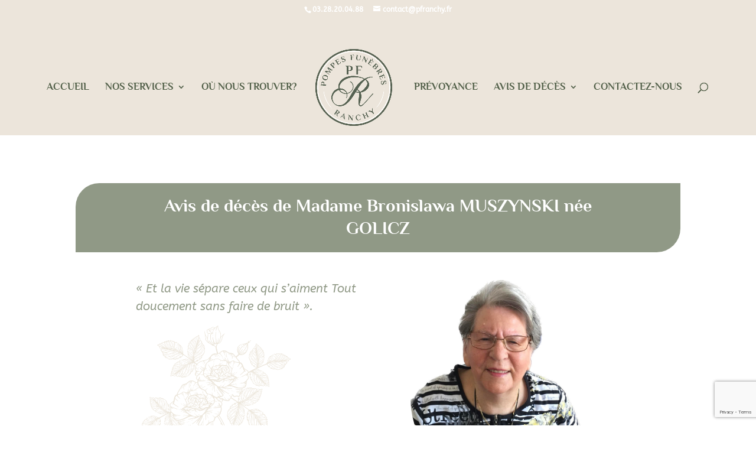

--- FILE ---
content_type: text/html; charset=utf-8
request_url: https://www.google.com/recaptcha/api2/anchor?ar=1&k=6LdQMy0eAAAAAAh8IqH9a5myWcbw2bTrOyLBQhze&co=aHR0cHM6Ly9wZnJhbmNoeS5mcjo0NDM.&hl=en&v=PoyoqOPhxBO7pBk68S4YbpHZ&size=invisible&anchor-ms=20000&execute-ms=30000&cb=eshqoodt9ok
body_size: 48686
content:
<!DOCTYPE HTML><html dir="ltr" lang="en"><head><meta http-equiv="Content-Type" content="text/html; charset=UTF-8">
<meta http-equiv="X-UA-Compatible" content="IE=edge">
<title>reCAPTCHA</title>
<style type="text/css">
/* cyrillic-ext */
@font-face {
  font-family: 'Roboto';
  font-style: normal;
  font-weight: 400;
  font-stretch: 100%;
  src: url(//fonts.gstatic.com/s/roboto/v48/KFO7CnqEu92Fr1ME7kSn66aGLdTylUAMa3GUBHMdazTgWw.woff2) format('woff2');
  unicode-range: U+0460-052F, U+1C80-1C8A, U+20B4, U+2DE0-2DFF, U+A640-A69F, U+FE2E-FE2F;
}
/* cyrillic */
@font-face {
  font-family: 'Roboto';
  font-style: normal;
  font-weight: 400;
  font-stretch: 100%;
  src: url(//fonts.gstatic.com/s/roboto/v48/KFO7CnqEu92Fr1ME7kSn66aGLdTylUAMa3iUBHMdazTgWw.woff2) format('woff2');
  unicode-range: U+0301, U+0400-045F, U+0490-0491, U+04B0-04B1, U+2116;
}
/* greek-ext */
@font-face {
  font-family: 'Roboto';
  font-style: normal;
  font-weight: 400;
  font-stretch: 100%;
  src: url(//fonts.gstatic.com/s/roboto/v48/KFO7CnqEu92Fr1ME7kSn66aGLdTylUAMa3CUBHMdazTgWw.woff2) format('woff2');
  unicode-range: U+1F00-1FFF;
}
/* greek */
@font-face {
  font-family: 'Roboto';
  font-style: normal;
  font-weight: 400;
  font-stretch: 100%;
  src: url(//fonts.gstatic.com/s/roboto/v48/KFO7CnqEu92Fr1ME7kSn66aGLdTylUAMa3-UBHMdazTgWw.woff2) format('woff2');
  unicode-range: U+0370-0377, U+037A-037F, U+0384-038A, U+038C, U+038E-03A1, U+03A3-03FF;
}
/* math */
@font-face {
  font-family: 'Roboto';
  font-style: normal;
  font-weight: 400;
  font-stretch: 100%;
  src: url(//fonts.gstatic.com/s/roboto/v48/KFO7CnqEu92Fr1ME7kSn66aGLdTylUAMawCUBHMdazTgWw.woff2) format('woff2');
  unicode-range: U+0302-0303, U+0305, U+0307-0308, U+0310, U+0312, U+0315, U+031A, U+0326-0327, U+032C, U+032F-0330, U+0332-0333, U+0338, U+033A, U+0346, U+034D, U+0391-03A1, U+03A3-03A9, U+03B1-03C9, U+03D1, U+03D5-03D6, U+03F0-03F1, U+03F4-03F5, U+2016-2017, U+2034-2038, U+203C, U+2040, U+2043, U+2047, U+2050, U+2057, U+205F, U+2070-2071, U+2074-208E, U+2090-209C, U+20D0-20DC, U+20E1, U+20E5-20EF, U+2100-2112, U+2114-2115, U+2117-2121, U+2123-214F, U+2190, U+2192, U+2194-21AE, U+21B0-21E5, U+21F1-21F2, U+21F4-2211, U+2213-2214, U+2216-22FF, U+2308-230B, U+2310, U+2319, U+231C-2321, U+2336-237A, U+237C, U+2395, U+239B-23B7, U+23D0, U+23DC-23E1, U+2474-2475, U+25AF, U+25B3, U+25B7, U+25BD, U+25C1, U+25CA, U+25CC, U+25FB, U+266D-266F, U+27C0-27FF, U+2900-2AFF, U+2B0E-2B11, U+2B30-2B4C, U+2BFE, U+3030, U+FF5B, U+FF5D, U+1D400-1D7FF, U+1EE00-1EEFF;
}
/* symbols */
@font-face {
  font-family: 'Roboto';
  font-style: normal;
  font-weight: 400;
  font-stretch: 100%;
  src: url(//fonts.gstatic.com/s/roboto/v48/KFO7CnqEu92Fr1ME7kSn66aGLdTylUAMaxKUBHMdazTgWw.woff2) format('woff2');
  unicode-range: U+0001-000C, U+000E-001F, U+007F-009F, U+20DD-20E0, U+20E2-20E4, U+2150-218F, U+2190, U+2192, U+2194-2199, U+21AF, U+21E6-21F0, U+21F3, U+2218-2219, U+2299, U+22C4-22C6, U+2300-243F, U+2440-244A, U+2460-24FF, U+25A0-27BF, U+2800-28FF, U+2921-2922, U+2981, U+29BF, U+29EB, U+2B00-2BFF, U+4DC0-4DFF, U+FFF9-FFFB, U+10140-1018E, U+10190-1019C, U+101A0, U+101D0-101FD, U+102E0-102FB, U+10E60-10E7E, U+1D2C0-1D2D3, U+1D2E0-1D37F, U+1F000-1F0FF, U+1F100-1F1AD, U+1F1E6-1F1FF, U+1F30D-1F30F, U+1F315, U+1F31C, U+1F31E, U+1F320-1F32C, U+1F336, U+1F378, U+1F37D, U+1F382, U+1F393-1F39F, U+1F3A7-1F3A8, U+1F3AC-1F3AF, U+1F3C2, U+1F3C4-1F3C6, U+1F3CA-1F3CE, U+1F3D4-1F3E0, U+1F3ED, U+1F3F1-1F3F3, U+1F3F5-1F3F7, U+1F408, U+1F415, U+1F41F, U+1F426, U+1F43F, U+1F441-1F442, U+1F444, U+1F446-1F449, U+1F44C-1F44E, U+1F453, U+1F46A, U+1F47D, U+1F4A3, U+1F4B0, U+1F4B3, U+1F4B9, U+1F4BB, U+1F4BF, U+1F4C8-1F4CB, U+1F4D6, U+1F4DA, U+1F4DF, U+1F4E3-1F4E6, U+1F4EA-1F4ED, U+1F4F7, U+1F4F9-1F4FB, U+1F4FD-1F4FE, U+1F503, U+1F507-1F50B, U+1F50D, U+1F512-1F513, U+1F53E-1F54A, U+1F54F-1F5FA, U+1F610, U+1F650-1F67F, U+1F687, U+1F68D, U+1F691, U+1F694, U+1F698, U+1F6AD, U+1F6B2, U+1F6B9-1F6BA, U+1F6BC, U+1F6C6-1F6CF, U+1F6D3-1F6D7, U+1F6E0-1F6EA, U+1F6F0-1F6F3, U+1F6F7-1F6FC, U+1F700-1F7FF, U+1F800-1F80B, U+1F810-1F847, U+1F850-1F859, U+1F860-1F887, U+1F890-1F8AD, U+1F8B0-1F8BB, U+1F8C0-1F8C1, U+1F900-1F90B, U+1F93B, U+1F946, U+1F984, U+1F996, U+1F9E9, U+1FA00-1FA6F, U+1FA70-1FA7C, U+1FA80-1FA89, U+1FA8F-1FAC6, U+1FACE-1FADC, U+1FADF-1FAE9, U+1FAF0-1FAF8, U+1FB00-1FBFF;
}
/* vietnamese */
@font-face {
  font-family: 'Roboto';
  font-style: normal;
  font-weight: 400;
  font-stretch: 100%;
  src: url(//fonts.gstatic.com/s/roboto/v48/KFO7CnqEu92Fr1ME7kSn66aGLdTylUAMa3OUBHMdazTgWw.woff2) format('woff2');
  unicode-range: U+0102-0103, U+0110-0111, U+0128-0129, U+0168-0169, U+01A0-01A1, U+01AF-01B0, U+0300-0301, U+0303-0304, U+0308-0309, U+0323, U+0329, U+1EA0-1EF9, U+20AB;
}
/* latin-ext */
@font-face {
  font-family: 'Roboto';
  font-style: normal;
  font-weight: 400;
  font-stretch: 100%;
  src: url(//fonts.gstatic.com/s/roboto/v48/KFO7CnqEu92Fr1ME7kSn66aGLdTylUAMa3KUBHMdazTgWw.woff2) format('woff2');
  unicode-range: U+0100-02BA, U+02BD-02C5, U+02C7-02CC, U+02CE-02D7, U+02DD-02FF, U+0304, U+0308, U+0329, U+1D00-1DBF, U+1E00-1E9F, U+1EF2-1EFF, U+2020, U+20A0-20AB, U+20AD-20C0, U+2113, U+2C60-2C7F, U+A720-A7FF;
}
/* latin */
@font-face {
  font-family: 'Roboto';
  font-style: normal;
  font-weight: 400;
  font-stretch: 100%;
  src: url(//fonts.gstatic.com/s/roboto/v48/KFO7CnqEu92Fr1ME7kSn66aGLdTylUAMa3yUBHMdazQ.woff2) format('woff2');
  unicode-range: U+0000-00FF, U+0131, U+0152-0153, U+02BB-02BC, U+02C6, U+02DA, U+02DC, U+0304, U+0308, U+0329, U+2000-206F, U+20AC, U+2122, U+2191, U+2193, U+2212, U+2215, U+FEFF, U+FFFD;
}
/* cyrillic-ext */
@font-face {
  font-family: 'Roboto';
  font-style: normal;
  font-weight: 500;
  font-stretch: 100%;
  src: url(//fonts.gstatic.com/s/roboto/v48/KFO7CnqEu92Fr1ME7kSn66aGLdTylUAMa3GUBHMdazTgWw.woff2) format('woff2');
  unicode-range: U+0460-052F, U+1C80-1C8A, U+20B4, U+2DE0-2DFF, U+A640-A69F, U+FE2E-FE2F;
}
/* cyrillic */
@font-face {
  font-family: 'Roboto';
  font-style: normal;
  font-weight: 500;
  font-stretch: 100%;
  src: url(//fonts.gstatic.com/s/roboto/v48/KFO7CnqEu92Fr1ME7kSn66aGLdTylUAMa3iUBHMdazTgWw.woff2) format('woff2');
  unicode-range: U+0301, U+0400-045F, U+0490-0491, U+04B0-04B1, U+2116;
}
/* greek-ext */
@font-face {
  font-family: 'Roboto';
  font-style: normal;
  font-weight: 500;
  font-stretch: 100%;
  src: url(//fonts.gstatic.com/s/roboto/v48/KFO7CnqEu92Fr1ME7kSn66aGLdTylUAMa3CUBHMdazTgWw.woff2) format('woff2');
  unicode-range: U+1F00-1FFF;
}
/* greek */
@font-face {
  font-family: 'Roboto';
  font-style: normal;
  font-weight: 500;
  font-stretch: 100%;
  src: url(//fonts.gstatic.com/s/roboto/v48/KFO7CnqEu92Fr1ME7kSn66aGLdTylUAMa3-UBHMdazTgWw.woff2) format('woff2');
  unicode-range: U+0370-0377, U+037A-037F, U+0384-038A, U+038C, U+038E-03A1, U+03A3-03FF;
}
/* math */
@font-face {
  font-family: 'Roboto';
  font-style: normal;
  font-weight: 500;
  font-stretch: 100%;
  src: url(//fonts.gstatic.com/s/roboto/v48/KFO7CnqEu92Fr1ME7kSn66aGLdTylUAMawCUBHMdazTgWw.woff2) format('woff2');
  unicode-range: U+0302-0303, U+0305, U+0307-0308, U+0310, U+0312, U+0315, U+031A, U+0326-0327, U+032C, U+032F-0330, U+0332-0333, U+0338, U+033A, U+0346, U+034D, U+0391-03A1, U+03A3-03A9, U+03B1-03C9, U+03D1, U+03D5-03D6, U+03F0-03F1, U+03F4-03F5, U+2016-2017, U+2034-2038, U+203C, U+2040, U+2043, U+2047, U+2050, U+2057, U+205F, U+2070-2071, U+2074-208E, U+2090-209C, U+20D0-20DC, U+20E1, U+20E5-20EF, U+2100-2112, U+2114-2115, U+2117-2121, U+2123-214F, U+2190, U+2192, U+2194-21AE, U+21B0-21E5, U+21F1-21F2, U+21F4-2211, U+2213-2214, U+2216-22FF, U+2308-230B, U+2310, U+2319, U+231C-2321, U+2336-237A, U+237C, U+2395, U+239B-23B7, U+23D0, U+23DC-23E1, U+2474-2475, U+25AF, U+25B3, U+25B7, U+25BD, U+25C1, U+25CA, U+25CC, U+25FB, U+266D-266F, U+27C0-27FF, U+2900-2AFF, U+2B0E-2B11, U+2B30-2B4C, U+2BFE, U+3030, U+FF5B, U+FF5D, U+1D400-1D7FF, U+1EE00-1EEFF;
}
/* symbols */
@font-face {
  font-family: 'Roboto';
  font-style: normal;
  font-weight: 500;
  font-stretch: 100%;
  src: url(//fonts.gstatic.com/s/roboto/v48/KFO7CnqEu92Fr1ME7kSn66aGLdTylUAMaxKUBHMdazTgWw.woff2) format('woff2');
  unicode-range: U+0001-000C, U+000E-001F, U+007F-009F, U+20DD-20E0, U+20E2-20E4, U+2150-218F, U+2190, U+2192, U+2194-2199, U+21AF, U+21E6-21F0, U+21F3, U+2218-2219, U+2299, U+22C4-22C6, U+2300-243F, U+2440-244A, U+2460-24FF, U+25A0-27BF, U+2800-28FF, U+2921-2922, U+2981, U+29BF, U+29EB, U+2B00-2BFF, U+4DC0-4DFF, U+FFF9-FFFB, U+10140-1018E, U+10190-1019C, U+101A0, U+101D0-101FD, U+102E0-102FB, U+10E60-10E7E, U+1D2C0-1D2D3, U+1D2E0-1D37F, U+1F000-1F0FF, U+1F100-1F1AD, U+1F1E6-1F1FF, U+1F30D-1F30F, U+1F315, U+1F31C, U+1F31E, U+1F320-1F32C, U+1F336, U+1F378, U+1F37D, U+1F382, U+1F393-1F39F, U+1F3A7-1F3A8, U+1F3AC-1F3AF, U+1F3C2, U+1F3C4-1F3C6, U+1F3CA-1F3CE, U+1F3D4-1F3E0, U+1F3ED, U+1F3F1-1F3F3, U+1F3F5-1F3F7, U+1F408, U+1F415, U+1F41F, U+1F426, U+1F43F, U+1F441-1F442, U+1F444, U+1F446-1F449, U+1F44C-1F44E, U+1F453, U+1F46A, U+1F47D, U+1F4A3, U+1F4B0, U+1F4B3, U+1F4B9, U+1F4BB, U+1F4BF, U+1F4C8-1F4CB, U+1F4D6, U+1F4DA, U+1F4DF, U+1F4E3-1F4E6, U+1F4EA-1F4ED, U+1F4F7, U+1F4F9-1F4FB, U+1F4FD-1F4FE, U+1F503, U+1F507-1F50B, U+1F50D, U+1F512-1F513, U+1F53E-1F54A, U+1F54F-1F5FA, U+1F610, U+1F650-1F67F, U+1F687, U+1F68D, U+1F691, U+1F694, U+1F698, U+1F6AD, U+1F6B2, U+1F6B9-1F6BA, U+1F6BC, U+1F6C6-1F6CF, U+1F6D3-1F6D7, U+1F6E0-1F6EA, U+1F6F0-1F6F3, U+1F6F7-1F6FC, U+1F700-1F7FF, U+1F800-1F80B, U+1F810-1F847, U+1F850-1F859, U+1F860-1F887, U+1F890-1F8AD, U+1F8B0-1F8BB, U+1F8C0-1F8C1, U+1F900-1F90B, U+1F93B, U+1F946, U+1F984, U+1F996, U+1F9E9, U+1FA00-1FA6F, U+1FA70-1FA7C, U+1FA80-1FA89, U+1FA8F-1FAC6, U+1FACE-1FADC, U+1FADF-1FAE9, U+1FAF0-1FAF8, U+1FB00-1FBFF;
}
/* vietnamese */
@font-face {
  font-family: 'Roboto';
  font-style: normal;
  font-weight: 500;
  font-stretch: 100%;
  src: url(//fonts.gstatic.com/s/roboto/v48/KFO7CnqEu92Fr1ME7kSn66aGLdTylUAMa3OUBHMdazTgWw.woff2) format('woff2');
  unicode-range: U+0102-0103, U+0110-0111, U+0128-0129, U+0168-0169, U+01A0-01A1, U+01AF-01B0, U+0300-0301, U+0303-0304, U+0308-0309, U+0323, U+0329, U+1EA0-1EF9, U+20AB;
}
/* latin-ext */
@font-face {
  font-family: 'Roboto';
  font-style: normal;
  font-weight: 500;
  font-stretch: 100%;
  src: url(//fonts.gstatic.com/s/roboto/v48/KFO7CnqEu92Fr1ME7kSn66aGLdTylUAMa3KUBHMdazTgWw.woff2) format('woff2');
  unicode-range: U+0100-02BA, U+02BD-02C5, U+02C7-02CC, U+02CE-02D7, U+02DD-02FF, U+0304, U+0308, U+0329, U+1D00-1DBF, U+1E00-1E9F, U+1EF2-1EFF, U+2020, U+20A0-20AB, U+20AD-20C0, U+2113, U+2C60-2C7F, U+A720-A7FF;
}
/* latin */
@font-face {
  font-family: 'Roboto';
  font-style: normal;
  font-weight: 500;
  font-stretch: 100%;
  src: url(//fonts.gstatic.com/s/roboto/v48/KFO7CnqEu92Fr1ME7kSn66aGLdTylUAMa3yUBHMdazQ.woff2) format('woff2');
  unicode-range: U+0000-00FF, U+0131, U+0152-0153, U+02BB-02BC, U+02C6, U+02DA, U+02DC, U+0304, U+0308, U+0329, U+2000-206F, U+20AC, U+2122, U+2191, U+2193, U+2212, U+2215, U+FEFF, U+FFFD;
}
/* cyrillic-ext */
@font-face {
  font-family: 'Roboto';
  font-style: normal;
  font-weight: 900;
  font-stretch: 100%;
  src: url(//fonts.gstatic.com/s/roboto/v48/KFO7CnqEu92Fr1ME7kSn66aGLdTylUAMa3GUBHMdazTgWw.woff2) format('woff2');
  unicode-range: U+0460-052F, U+1C80-1C8A, U+20B4, U+2DE0-2DFF, U+A640-A69F, U+FE2E-FE2F;
}
/* cyrillic */
@font-face {
  font-family: 'Roboto';
  font-style: normal;
  font-weight: 900;
  font-stretch: 100%;
  src: url(//fonts.gstatic.com/s/roboto/v48/KFO7CnqEu92Fr1ME7kSn66aGLdTylUAMa3iUBHMdazTgWw.woff2) format('woff2');
  unicode-range: U+0301, U+0400-045F, U+0490-0491, U+04B0-04B1, U+2116;
}
/* greek-ext */
@font-face {
  font-family: 'Roboto';
  font-style: normal;
  font-weight: 900;
  font-stretch: 100%;
  src: url(//fonts.gstatic.com/s/roboto/v48/KFO7CnqEu92Fr1ME7kSn66aGLdTylUAMa3CUBHMdazTgWw.woff2) format('woff2');
  unicode-range: U+1F00-1FFF;
}
/* greek */
@font-face {
  font-family: 'Roboto';
  font-style: normal;
  font-weight: 900;
  font-stretch: 100%;
  src: url(//fonts.gstatic.com/s/roboto/v48/KFO7CnqEu92Fr1ME7kSn66aGLdTylUAMa3-UBHMdazTgWw.woff2) format('woff2');
  unicode-range: U+0370-0377, U+037A-037F, U+0384-038A, U+038C, U+038E-03A1, U+03A3-03FF;
}
/* math */
@font-face {
  font-family: 'Roboto';
  font-style: normal;
  font-weight: 900;
  font-stretch: 100%;
  src: url(//fonts.gstatic.com/s/roboto/v48/KFO7CnqEu92Fr1ME7kSn66aGLdTylUAMawCUBHMdazTgWw.woff2) format('woff2');
  unicode-range: U+0302-0303, U+0305, U+0307-0308, U+0310, U+0312, U+0315, U+031A, U+0326-0327, U+032C, U+032F-0330, U+0332-0333, U+0338, U+033A, U+0346, U+034D, U+0391-03A1, U+03A3-03A9, U+03B1-03C9, U+03D1, U+03D5-03D6, U+03F0-03F1, U+03F4-03F5, U+2016-2017, U+2034-2038, U+203C, U+2040, U+2043, U+2047, U+2050, U+2057, U+205F, U+2070-2071, U+2074-208E, U+2090-209C, U+20D0-20DC, U+20E1, U+20E5-20EF, U+2100-2112, U+2114-2115, U+2117-2121, U+2123-214F, U+2190, U+2192, U+2194-21AE, U+21B0-21E5, U+21F1-21F2, U+21F4-2211, U+2213-2214, U+2216-22FF, U+2308-230B, U+2310, U+2319, U+231C-2321, U+2336-237A, U+237C, U+2395, U+239B-23B7, U+23D0, U+23DC-23E1, U+2474-2475, U+25AF, U+25B3, U+25B7, U+25BD, U+25C1, U+25CA, U+25CC, U+25FB, U+266D-266F, U+27C0-27FF, U+2900-2AFF, U+2B0E-2B11, U+2B30-2B4C, U+2BFE, U+3030, U+FF5B, U+FF5D, U+1D400-1D7FF, U+1EE00-1EEFF;
}
/* symbols */
@font-face {
  font-family: 'Roboto';
  font-style: normal;
  font-weight: 900;
  font-stretch: 100%;
  src: url(//fonts.gstatic.com/s/roboto/v48/KFO7CnqEu92Fr1ME7kSn66aGLdTylUAMaxKUBHMdazTgWw.woff2) format('woff2');
  unicode-range: U+0001-000C, U+000E-001F, U+007F-009F, U+20DD-20E0, U+20E2-20E4, U+2150-218F, U+2190, U+2192, U+2194-2199, U+21AF, U+21E6-21F0, U+21F3, U+2218-2219, U+2299, U+22C4-22C6, U+2300-243F, U+2440-244A, U+2460-24FF, U+25A0-27BF, U+2800-28FF, U+2921-2922, U+2981, U+29BF, U+29EB, U+2B00-2BFF, U+4DC0-4DFF, U+FFF9-FFFB, U+10140-1018E, U+10190-1019C, U+101A0, U+101D0-101FD, U+102E0-102FB, U+10E60-10E7E, U+1D2C0-1D2D3, U+1D2E0-1D37F, U+1F000-1F0FF, U+1F100-1F1AD, U+1F1E6-1F1FF, U+1F30D-1F30F, U+1F315, U+1F31C, U+1F31E, U+1F320-1F32C, U+1F336, U+1F378, U+1F37D, U+1F382, U+1F393-1F39F, U+1F3A7-1F3A8, U+1F3AC-1F3AF, U+1F3C2, U+1F3C4-1F3C6, U+1F3CA-1F3CE, U+1F3D4-1F3E0, U+1F3ED, U+1F3F1-1F3F3, U+1F3F5-1F3F7, U+1F408, U+1F415, U+1F41F, U+1F426, U+1F43F, U+1F441-1F442, U+1F444, U+1F446-1F449, U+1F44C-1F44E, U+1F453, U+1F46A, U+1F47D, U+1F4A3, U+1F4B0, U+1F4B3, U+1F4B9, U+1F4BB, U+1F4BF, U+1F4C8-1F4CB, U+1F4D6, U+1F4DA, U+1F4DF, U+1F4E3-1F4E6, U+1F4EA-1F4ED, U+1F4F7, U+1F4F9-1F4FB, U+1F4FD-1F4FE, U+1F503, U+1F507-1F50B, U+1F50D, U+1F512-1F513, U+1F53E-1F54A, U+1F54F-1F5FA, U+1F610, U+1F650-1F67F, U+1F687, U+1F68D, U+1F691, U+1F694, U+1F698, U+1F6AD, U+1F6B2, U+1F6B9-1F6BA, U+1F6BC, U+1F6C6-1F6CF, U+1F6D3-1F6D7, U+1F6E0-1F6EA, U+1F6F0-1F6F3, U+1F6F7-1F6FC, U+1F700-1F7FF, U+1F800-1F80B, U+1F810-1F847, U+1F850-1F859, U+1F860-1F887, U+1F890-1F8AD, U+1F8B0-1F8BB, U+1F8C0-1F8C1, U+1F900-1F90B, U+1F93B, U+1F946, U+1F984, U+1F996, U+1F9E9, U+1FA00-1FA6F, U+1FA70-1FA7C, U+1FA80-1FA89, U+1FA8F-1FAC6, U+1FACE-1FADC, U+1FADF-1FAE9, U+1FAF0-1FAF8, U+1FB00-1FBFF;
}
/* vietnamese */
@font-face {
  font-family: 'Roboto';
  font-style: normal;
  font-weight: 900;
  font-stretch: 100%;
  src: url(//fonts.gstatic.com/s/roboto/v48/KFO7CnqEu92Fr1ME7kSn66aGLdTylUAMa3OUBHMdazTgWw.woff2) format('woff2');
  unicode-range: U+0102-0103, U+0110-0111, U+0128-0129, U+0168-0169, U+01A0-01A1, U+01AF-01B0, U+0300-0301, U+0303-0304, U+0308-0309, U+0323, U+0329, U+1EA0-1EF9, U+20AB;
}
/* latin-ext */
@font-face {
  font-family: 'Roboto';
  font-style: normal;
  font-weight: 900;
  font-stretch: 100%;
  src: url(//fonts.gstatic.com/s/roboto/v48/KFO7CnqEu92Fr1ME7kSn66aGLdTylUAMa3KUBHMdazTgWw.woff2) format('woff2');
  unicode-range: U+0100-02BA, U+02BD-02C5, U+02C7-02CC, U+02CE-02D7, U+02DD-02FF, U+0304, U+0308, U+0329, U+1D00-1DBF, U+1E00-1E9F, U+1EF2-1EFF, U+2020, U+20A0-20AB, U+20AD-20C0, U+2113, U+2C60-2C7F, U+A720-A7FF;
}
/* latin */
@font-face {
  font-family: 'Roboto';
  font-style: normal;
  font-weight: 900;
  font-stretch: 100%;
  src: url(//fonts.gstatic.com/s/roboto/v48/KFO7CnqEu92Fr1ME7kSn66aGLdTylUAMa3yUBHMdazQ.woff2) format('woff2');
  unicode-range: U+0000-00FF, U+0131, U+0152-0153, U+02BB-02BC, U+02C6, U+02DA, U+02DC, U+0304, U+0308, U+0329, U+2000-206F, U+20AC, U+2122, U+2191, U+2193, U+2212, U+2215, U+FEFF, U+FFFD;
}

</style>
<link rel="stylesheet" type="text/css" href="https://www.gstatic.com/recaptcha/releases/PoyoqOPhxBO7pBk68S4YbpHZ/styles__ltr.css">
<script nonce="Y1lne3ulfEA7PEWjxjaahQ" type="text/javascript">window['__recaptcha_api'] = 'https://www.google.com/recaptcha/api2/';</script>
<script type="text/javascript" src="https://www.gstatic.com/recaptcha/releases/PoyoqOPhxBO7pBk68S4YbpHZ/recaptcha__en.js" nonce="Y1lne3ulfEA7PEWjxjaahQ">
      
    </script></head>
<body><div id="rc-anchor-alert" class="rc-anchor-alert"></div>
<input type="hidden" id="recaptcha-token" value="[base64]">
<script type="text/javascript" nonce="Y1lne3ulfEA7PEWjxjaahQ">
      recaptcha.anchor.Main.init("[\x22ainput\x22,[\x22bgdata\x22,\x22\x22,\[base64]/[base64]/[base64]/ZyhXLGgpOnEoW04sMjEsbF0sVywwKSxoKSxmYWxzZSxmYWxzZSl9Y2F0Y2goayl7RygzNTgsVyk/[base64]/[base64]/[base64]/[base64]/[base64]/[base64]/[base64]/bmV3IEJbT10oRFswXSk6dz09Mj9uZXcgQltPXShEWzBdLERbMV0pOnc9PTM/bmV3IEJbT10oRFswXSxEWzFdLERbMl0pOnc9PTQ/[base64]/[base64]/[base64]/[base64]/[base64]\\u003d\x22,\[base64]\x22,\x22wpLCiMKFw7zDhcOIwqvDt8ORw4PCo1BbYcKQwpwRUTwFw5/DpB7DrcOlw5fDosOrQMOgwrzCvMKdwrvCjQ5bwrk3f8O0woNmwqJnw5jDrMOxMWHCkVrCpxBIwpQuAcORwpvDrcKUY8Orw6rCkMKAw75vKjXDgMKGwr/CqMOdUEvDuFNKwpjDviMfw4XCln/CtElHcFVHQMOeHnN6VETDiX7Cv8OFwpTClcOWN2XCi0HCggMiXxDCpsOMw7lrw6tBwr58woRqYCfCimbDnsO6Y8ONKcKIQSApwrvCoGkHw7jCgGrCrsOhT8O4bQ3CnsOBwr7Ds8Kcw4oBw7zCtsOSwrHCvUh/wrh5N2rDg8Kxw4rCr8KQUBkYNx8cwqkpbMKnwpNMLMOpwqrDocOYwrzDmMKjw7tZw67DtsOYw6Rxwrt5wqTCkwA9fcK/bW1AwrjDrsOuwopHw4p9w6rDvTAzecK9GMOUCVwuNXFqKkgvQwXCoxnDowTCq8KgwqchwqTDrMOhUFENbSt/wq1tLMOpwq3DtMO0wphnY8KEw5Y+ZsOEwr4qasOzN3rCmsKlUATCqsO7B2s6GcO1w4B0eiNpMXLCmcOqXkA7BiLCkXAcw4PCpQR/wrPCizrDuzhQw7nCnMOldhPCicO0ZsK/w4RsacOHwrlmw4ZiwrfCmMOXwrk4eATDosOqFHsXwqPCrgdRK8OTHjvDq1EzaWbDpMKNUFrCt8OPw7FRwrHCrsK9EMO9dgTDjsOQLFFzJlM5dcOUMnYJw4xwOMOsw6DCh15iMWLCixfCvhouRcK0wqliQVQZTQ/ClcK5w5QqNMKiR8OqexRzw4hIwr3CvDDCvsKUw6LDs8KHw5XDohwBwrrCk10qwo3DisKpXMKEw7PCl8KCcEbDh8KdQMKUOsKdw5xzHcOyZn/DlcKYBQbDkcOgwqHDksOIKcKow6zDs0DClMOgRsK9wrUdAz3DlcOyNsO9wqZ0wo15w6UPOMKrX1Vmwop6w6cWDsKyw6bDpXYKXsOaWiZ0wpnDscOKwqglw7g3w58zwq7DpcKDZcOgHMOEwoRowqnCtVLCg8ORNXZtQMOBL8KgXnZES23CuMOuQsKsw68/[base64]/CqMKcf8Orw6HDo8KIwoHDsVYnKcOYwoDDgcOxw5ksNDoZYMOqw7nDihRTw5Bhw7DDiVtnwq3DrXLChsKrw4PDlMKYwrfCv8K4UMOyC8KoWMOow5Z5wqtFw4RPw5nDjMO1w5goVsKGejTCkAzCqBXDjMKNwpfCn3/ClMK+dhUvWgbCvgfDg8OEM8KOdyzCkMKWPV4TR8Oeb1DCgcKMM8Kfw7hZSX81w4PDg8KXwqDDslg4wq/[base64]/Cq8KFw49lfMKEeDXCoybCnMOJw4YoRMO5w5RGcMOWwoTCl8KCw4fDmsKQwq1cw7YYCMKNwrYRwo7CgBRtM8O1w6jCvg52wq3Ct8OCHlMUwrllwqHCicKawqMnF8KFwowwwo/Dg8O3CMK+N8O/w4ojGwDCqsOlw4p5PCPDt13CmRE4w7zCgGMewrbCtcODG8KcFBY/wp/Dr8KGfFHCpcK4fG7DiXTCswHDrCR1RcOVJ8OCT8O9w7Y4w68/w6HCm8KeworCvDrCksOZwrgVw5/DlV/DmAxcNQl+IznCkcKIwp0MHcOmwplWwqwCwpEGcMKiw6jCksO0S2h+LcOowrZvw5HCqwwYKcOnZlrCnMKpcsOoIsOBw4RcwpR8T8OVIcKxLsOLw5nDgMKkw4fCm8OKPDfCi8OLwqIgw4PDh0xdwrh6wrbDoxwjw43CqXhxwr/[base64]/CvMOfw7JlUMOfbxrCnjHDpcKld3nCuglvAMO9wpAEw7nCpMKHFjzCjhsJAsKOEMKCBS0sw54GOsOqFcOhZcO1wo1Rwoh/YsOXw6I6CCNcwrJfTcKCwodOw4lNw67Ch1dAO8OmwrsRw6Qfw6nCgsOnwqzCs8OQVcK1dzcew5FPTcO2wobCrSLCs8KDwrXCj8KCIwXDrTXCosKFZMOLCUQxEW4vw7LDvcORw5AnwoFIw6diw6hAGk5RS2EpwqPChUBmHsOHwovCisKYYQvDh8Kic0gCwp9rB8O/wqXDp8Olw4xZJWM5wrNfUMKfNh/DpMK1wpwtw73DssOhKcKrOsOZRcOqAsKrw4DDtcOTwrDDogbChMOxY8OiwpQHCl7Dkw7Cq8O8w4LCnsKrw7fCo13CtMKuwoo4SsKQQcKbf2k5w4tww6IcbH47IMOFfxLDnQvCgMOcZCnDnhDDu2ogE8OYwpLCqcOyw6Z2w48nw79xWcODcMKWZcKxwqcSVsKlwpYpCQ/CusKXSsKdw7bCuMKdHMORETvCjQNSw4wqDyfCnyIke8KnwqHDoj7DozBgJ8OsWGHCmjHCm8OrWMKjwoPDsGgBMcOCE8KhwqcuwpnDg3bDqTsiw6PDoMOZS8OqGcOzw7Q5w4RWVsOWGmwCw6I/EjzDlsKsw7N4RsOowpzDt1xDCsOBw6nDocOJw5jClFw6dMKCCsKuwocXE25Mw7EzwrTDssKowpoFSR/Cqz/DoMK+w457wqpUwofCrABYWMOAWCk1w53DlFXDvsKuwrdNwqDDusKyI15HZ8ODwp7Cp8KaPMOGw7lAw4Ypw58ZN8O1w5/[base64]/VMKwwpl2wrrCvMOiU8Opw7HDosKTIHjDoi/DisKAw4DCkcK3c3NcHsOJVMOLwoInwoYcIFscLBl8wpTCp2TCtcKBVVbDjVvCtmYeYUvDsg8bJcKWP8OCAn/DqnDDssK4w7hZw6IhXj/[base64]/DssKIBFhRw5DDnsKGwpjCpMKlGMK/w6oLdgpow4BJw75ePGdlw6w8McK0wqoTFjPCuwNgaV7CmsKvw6TDq8OAw6EcEW/CvjvCtgbDvMO/JyHCki7DqcKmw7NqwpDDicKsdsKlwrB7Py9/wq/[base64]/CvMKQSMKCw5XCgjldw6VaQcONw5drXk3Cp2saXsO2wo/[base64]/CvS1Rwrkaw7TCp0gQRBk8wrDCvMKaLMKOLj3ClUjDusK6wp3DkE5vS8KySUPDliLCncKswqQwAi/DrsK8VxBbCSDDlsORw59Uw4DDhsOFw4DDqcOrwovCiAbCt2o5CVdLw5DClcKiECPDrMK3wpM8wpvDlcOlwq/CjcOow7DCssOpwqjCvcKcF8OXTcK6wprCnil2w6DDhS08esO7MC8ADsOkw7lawrtaw6nDg8KUbm5Cw6w0YMOTw695w7LCrzTCsHTCiSQOwofCtgxEw5sUaE/DrFvDk8OFE8O9ZwspRcKxZMOUCE7Djj/CpMKNXjbDjcODwrrCiWcLecKkNcKww7ZyQ8OFw7rChjgZw7vCsMO2ED3DkxLCmcKrw6HDpgPDiH0jT8K3GyDDl2bCs8Oxw5sYQcK1al8SHsK+w4vCvwHDoMK6JMKLw7LDv8Kvwp0hDHXCsB/DpyQbw4hjwpzDtsK+w63Cg8K4w7vDpiZUH8K/aUJ3TADDkSc9wr3DnwjCnW7CuMOWwpJAw78XLMKgcsOuQsKCw5c6STrDrcO3w7hNY8KlBEPCn8Kewp/DlcOLeRDCiDojSMKHw5zCgEHCg33ChX/CjsOHN8Kkw7cpPMOCVDQdPMOjwqrDs8KKwrZJSFnDtMOiw7TDuU7DrgfDgnscJsOyZcO7wpHCpMOmwpLDtgXDmsK2acKICE3Dl8KKwqtsHFLDgkbCtcKVeA0rw5kXwrsNwpB4w6/CvsOWSMOpw6zDmcOXfjoMwowDw5Iwa8OxJ39iwpFPwp/CvMOPeQ59LsOQwpDDsMOswobCuzsBKMOFI8KBch0RSn/[base64]/wpvCgcOsZsO/RcO7OcOcaTbDt8OYZCApwqF3MMOWw6YswqDDv8KHEjhCwoU4QsO4V8KfVWXDqjHDjMKxPcOTUcO3CcOeTH1Uw7UpwpwpwrhaZMOXw7zCt0bDnsOIw5zCjsKnw7vCusKHw6bCvsOewqzDo0g1QyhXc8K7wogxZnjCsB/DoTHChsKyPsK+wqcAVsK2KsKtAsKXSEk3McOaIndsPTjDhivDoGd1cMO4w6rDjsKtw65UCi/[base64]/DkCjDj8Kaw7VBw7gHD8OVFMKybMK4HRfDmGXCnsOOO0xPw6trw6FWwpvDuV8fZhQ3EcKkwrJIeC/[base64]/DnHkYw4lkXMKXXmPDsRkdYHQBR8KIwoXDghFpwp7Dr8Okw4/DgmZYNVA3w6LDqkDDkFo4WwN/[base64]/DuCzChMK5NMKScHvCk21IecKiwp5nw45XwrzCuMO1wr3DkMKEHsOwPgnDosO5wpnCugdewrU2TsOzw7ZXAcOkMVXDl0fCvCtbEsK6c0/CusKxwrXCqTbDmDnDocKBG2lbwr7DgiDCiXzCqj4yBsKXW8O6C2vDlcKhwqrDgMKKfiDCn0ZwL8ONCMKPwqR3w7LCu8OyL8K7wrrCmw3Cjx3CulUQXsKMfgEHwozCky1ib8OCw6XCu1LDo38iwqFQw7skEkDCt1LDiXTDvy3Dr0LCkg/CpsOGwqQrw4Rmw6jCjWVUwoNawpbCuWXCucK/[base64]/[base64]/CmsOuWSTCnsOnKsKfCcK3w6IJw58uw6/CvcOVw5wMwrDCm8OBwo0VwrTDlUHCgzciwrs6woxSw6nDkARsXMKJw53CsMO0anombMKrw7dVw7DChFc6wp/CnMOMwprCmcKvwpzCuMOoJcK9wpkYwroBwokDw5HCqAdJw7zCjVnCrUjDoisKYMKDwpUew61JLMKfwpXDvMKUDDvCsi5zalnCgsKGNsOmwpDCigfClVVJJsKpw4k+w4NMFwIBw77DvsOPf8OQWsKcwoJXwpPCukPDosK/ezDDtQDDt8O4w4VxYBjCgmFqwpwjw5M7H0TDn8OIw7NuLW7ChsKYYjLDuHgIwq7CsGLCqEzDojQmwrnDmwrDowIiHWZ2w5fCry3ClsK7WyZEScO7C37CncOBwrHCtQbCn8OwQ29Uw4wVwrxRDHXCr2vCl8KWw6Zhw43Dk0/DgQdiwp7DoARNSUs+woU3w4rDoMOwwrU3w5dbP8OBdXsTHg1bNkbCtsKuw5owwow7w6zDm8OHMcOEW8KJAXnCj3XDs8O5Tz0lHU57w5Z1GWjDs8KmfcKhwrzDoQrCk8KAwqnDlMKMwo3DrSPChsKsSX/DicKfw7jDocKfw7DCo8OXGgvCjF7DssOIw63Cs8OHQsODw6DDpBlJKhtFXsOCYRBeH8O3RMOVIBUuwq/CtsO8d8KJUEUwwrzDqEMIwqMCL8Kawr/CiC8Ew4giU8KPw7jCrMODw5zDkcKsDMKdSj1EFC/DhcO7w7g0wqhUVnkXw7rCt3XDnMKXwozCpsOiwoDDmsODwo8jBMKHehjDqnrDnsKdw5trE8KLfkTDtXDCmcKMw7zCkMOeRGLCl8OSNwXCrik5XcOOwrLDusKEw5UXGkt+QnbCg8Odw4g5QsO9N0/DgsO0aF7CjcO5w7F6asKDAMOoX8OEIsOVwoh8wpbCnCIhwrwFw5fDgw9gwqrDqzk/w7vDplF4JMOpwoBkw4fDmGjCtmIvw6fCkcOhwq/[base64]/CoVYrGDMmw4nCsnvDvWoQTBQ6LgtTw6LDjxRTUBUQVMK6w6MEw4zDl8OMX8OCwrJGHMKdLsKPbntWw7TDiSHDn8KNwrjDm1zDjlHDljA1Ih18fxQIfMOrwqFnwqBECxoyw7/ChR0Zw7fCm0h2woBFDFvChUQhwpvClcK4w59pEHTCmDjCsMKhL8Kvw7PDoGgRFsKAwpHDlMKuBVYtwrzChMOwd8KWwpvDqTzCk0oyDcO7wojCjcOcI8K6w4QOwoYLAUXDtcKZYDxKHDLCtV/DqMKlw5zCi8Ozw4fDr8KzccOAwpvCpQHCmCbCmGpDwrDCtMO8Z8K6C8ONK2MCwrBowoJ5RgXDk0orw6jCknTCu1wsw4XDmhjDgQBRw7PDo2ALwqwRw7TDqjXCsyFuw7/CmGB0IXFyd1/DhjkAIsOlXEPCmsOgRsOxw4J/E8K4wqfCj8OFwrfChRTCnykdPDIMLHc7w77DkAFZWi7ChnN8woDCr8Ogw45EA8Omw5PDmls2HcKUTm7ColnCmR0DwqfCnMK+bCJJw5/DuTjCvsORHcKOw7sZwrc3wo0DFcORR8Kkw7LDkMKsCDJVw7rDgcKVw5IJbcOow4/DiR7CrsO0w48+w6/DpMK7woPCtcKow43DtcK/w6t4wo/[base64]/fVXDpSdkSUNCwot7wq0Uw7PCi8KOwovCpcKzwqFcWAjDgB0Pw4LCqcKlfDJow58Ew75dw7/CjMKlw4nDrMK0RRhJwpY9wqYfbFPCocO8w7NwwpY7woJBVEHDnsKOIHQuIhPDq8K7ScO5w7PDhcOTScOlw78ZIsO6w70VwrzCocKtZ2NEwrsIw55jwqcfw6XDvcOAesK9w5QiJQ7CuzMWw48UdTwEwqgOw7DDq8O4wovDosKew7gCwpVcHH3Dg8K/[base64]/YMKEw5ppYRQawpfCosO7KgPCu10Ww5Aiw6UkKcKpelULTsKXKW3DpilhwqwnwpHDvMKzUcKLIMO2woNdw6nCiMKZacKmXsKEUsK4ZFwvw4HCuMKkCFjCtx7Cu8OafFIdKzweK1zCoMO1FsKYw4J2PMOkw6VkOiHCp3zCkynCiSDCs8OsDhTDssObL8Kkw6E/XMO+ek7ClMKGZ3wifMKoKigww4RuaMKzfzfDtMOVwqvCnENsWMKRAR4MwrlRw5PCqcOATsKIBsOMw4BwwpXDkcK9w4/CpHwLLMO2wqZCwobDqkd2w7XDlCXCr8KOwrEmwrfDuTrDrB1Dw5hpQsKPw5PClFDCicK/[base64]/CnWrDtj4Bw7csE2vDoSPDh3UGGMKmw4nDgjLDsMKfHFZ+w706WFtewrvDpcOow5l6wpVZw71FwoDDtBQXbmbCjFc6bcK4McKGwpXDsBbCpjLCnQQvDsKXwqZRKgDCiMOWwrbCly/Cm8Oyw5HDiANRRDzDsDDDt8KFwphIw6TCgX82wrLDjg8Fwp/DgGwabMKYFMKDP8OFwppFw4vDlsOpHkDDlAnCijjCvkLDk37CgznCggnCqcKyKMKNIsKSQMKOQF7CpH5bw63Ck2sqIVAeLSHDk0jCgCTChcOMYXtqwr9SwrRkw5jDucKFYUAQwq/Dv8K7wr3Dk8Kowr3Di8KmdF7CkyRKCMKWwrDDlUgXw7Rxd2zCpA03w6TCjcKqfQjDocKNQcOcw5bDmSkMPcOqwpTCix9GGMO6w4sgw4piw6XDmQzCtDUpHsKCw4B/[base64]/CnXkqCMKawrwxwrrCry9YwozDihDDkcOvwrTDoMOow6jCv8KpwqxmWMKDDyrCq8KIMcKBYcOGwp4mw5HDuF56wq7Dp1lbw63DrnFXUADCi0nCgMKpwoDDhcOuw4duDS8Uw43DucK/QsK/[base64]/CqGrDmsKGwqxmwoZmwqUyUcOtw5FEwrPCuzpWHVzDosOww7Igbxkhw4bDugLDgcO8w4Aiw77CtizDuBA/UFvChH/Dhk4RIV7DkCTCs8KPwqbCh8OWw7gGQMK5acO9w6nCjgPCnUvDmQjDmEbCuUrCl8OYwqBQwoxuwrBSeynCl8OEwqDDtsK7wrvCtX3DjcKbwqNMJjMrwqU8w6MzSgDCtMO0w5wGw45IGTjDqsKBYcKRYkA6w7N3c13Dg8Kbwo3DpMKcYVPCnVrClsOQIsOaEsKvw7/CqMKrL3oUwqHCisKdLsK3PDnCvEnCgcOUwr8XLWfCnTfDs8Kjwp7DlEEFc8ORw60Ow70PwpcrOQNVeE0ow4nDjUQCL8Kzw7NzwqNZwp7CgMKow6/DsX0dwpomwpodSxF9woFsw4cTwrLDq0oKwqTCisK5w4tQKMOjZ8OAwrROwqPCsBTDisOsw5zDo8O+wr81YMK5w65HcMKHwrDDlsK0w4dzM8K/w7Bqw7jChXDCvcKXwo4SHcKMVmhvwqjCg8KuGcK6YVxIWcOjw4hZWcKWZsKRw6UAdBkwMsOTJMK7wqgnGMObX8ONw4p2w4TCgxLCqcKVwo/ChDrDtcKyFEPCqsOhMMKyCcKkw4/DuzgvIsKVwofChsKjEcOxw7oQw6vClw06w7sYdsKfwoHCksO3W8O8SnjClHISciRNTiHCpj/CiMKue08cwr7CiydawpTDlMKlw7rCksOIBHbChiTCswDDqjNnOsOFCAsgwrPCscOdMMObPU0lUMK9w5U/w6zDo8OjWcKAdkbDgjzCrcK2bMOwJcK3w5wXw6LCuj8gYsK9w6kQwptCwoRYw7p8w7MTw7nDjcKzRGjDoXhSbR3CpX/[base64]/[base64]/w6XCmMOdw75Pw7HDl8Omw6HCm8OBUmdoFcOpwrxpw4jCnVZ5eHvDmRYVRMOMw63DmsOhwosQdMKcNsOcVcKEw4jCjQdoBcKAw5fDqAbDucKQWSY1wrLCsA8sE8KxUUHCt8Kdw5o7wopQwqrDhh9Lw6HDvMOow5/[base64]/Dr8Kiw5MYdgNQf2gRw5VTw74DwrV5w4ZJI0ITPm7CnzMOwpxvwqttw7/Ci8O1w4HDkxPDtMKROD/[base64]/DpGdLw5QXfcO7w5rDu8OSdzU8w4nDmsOuUcKNf24kwp5KWsKcwoxUIsKTNsOgwpwTw6TCplUDIsKdFsKPGGXDusOwdcOXwrnCrCBVEnVfJGQCHwEQwr/DjztVM8OPw5fDu8OEw4rDi8OWZ8K/wonDjcOxwoPDgxA/[base64]/DimLCg3pkX8O0wrtBWsKILGPCtWtbwq/CncK9wqXCjcOkw5zDjybClS7Du8OowpQpwr7CusOUS0JkPsKaw5zDqFfDi3zCthrCtsKQHTNfPGFYRkNow5cjw6VfwoHCq8Kow5hEw7zDj1zCpiTDqhhsWMK/[base64]/HkzDrEXCpMKVB8OGVMODw6rDl8KIZhtBTn3Ck14sQsK9fMKQNHB4X1QBw6oowqXCi8K6UgQsNsOfw67Cm8OdCsOnw4TDp8K3ShnDu3l/wpUBBUoxw54vw5TCvMKBUMKiDxR2S8OEwogCSgRMBFvCksOOw7FNwpPDvSTDmAZcUWdww4JkwqLDq8Oiwq0jwo/DtTrDtcO4DsOLwq3DkMOUcD/DpBfDgMOhwrI2fAVEw5okw7Asw5TCmWDDkiMHHcOcJjxMw7bCo27CssK0CcKBAsKqHMOjw6jDkMOPw4dnCRdaw6fCs8OLw4PDqsO4w6wyPMONTsODw7olwovDuU/DpcODwp/CgVvCsXJ5MivDlsKTw40WwpbDglnClMOUecKQJcOmw6bDsMOrw7tZwoDDuBbCm8K0w7LCoEvCn8KiBsOJCsOKRknCrsKMRMO2O3B4wolCwr/[base64]/DhFJ+wpg9InDDpDpBwonCvCHCsFcnf0BKwq/Ct2pSe8OewrYgwpXDoQUlw63Clg5tYsOeXMKMH8OVC8OHbxrDrSwew4nCshLDuQFhbcKQw5M2wrLDosOoWcORHibDsMOqdsOhUMKkw7PDhcKhKAtyVMOow5DCm03DiFkiwrAZcsKQwrvCrcOWPQQ6TcO4w4fCrVFWf8Oyw6/Cq0zDpsOiw61+YiZ0wr3DkCzCg8OMw7oDwo3Du8K4wpHDr0ZdIFXCu8KONMKmw5zCs8Ktwos9w4/Ct8KSdXPDuMKPfAHChMKfKXLCqR/[base64]/DiMKWAH0+L3RtwrzDrcO3UVTCl25YB8OjGcO6w5nCrcKSPsOZXcK5wqTDlMOwwqPDn8OhCyUMw6ZpwpA/[base64]/CrMKVw6/CkMOxw4nDlsKlX8Obw74GwoPCg2LDvsKrc8O8XsOjayDDl31Bw6BPb8OCwqnCuBFTwr5GdMK+CEbDssOlw4YTwqHCqUY/w47CqnV/w4bDiRwFwpQ9w6JAG23CiMOpJ8Ovw40NwqLCtcKlwqfCjEDDq8KOQsKSw4bDi8KeacOYwqnCnGnDmsOAH1fDuCE9dMOgwoPCuMKiLE1ow6VAwokzGWd+b8OOwp/[base64]/DjsO5w5Jywr4OwpvCmMKSE8KWw7p2wqrDkw/[base64]/ClMKdeSBwCyUYw558wq0fwrbCuGbCssKJwqIuOsKVwrDChVTCogbDksKNTDzDsgBNKRnDsMK4SQsPaR/[base64]/DiMOhdsODLMKmw5/Ctno3HxrDrGA5wrtewobDscOWZcK9C8KICMOew6/DjsOpwpV9w6U6w7DDvkvDiRsZc0Zlw4UJwofClRZcX2IoTj5lwqUsdHpXUcOCwqrCnnDDiyZWMsOuw5onw6kowoDCucOgw4oVd0rCrsKlVF7CvVlQwo5+wpfDnMKWU8K2wrVswprCp2x1LcOFw5bDuEHDhzTDoMK8w6UQwq8qMwxywonDlsOnw7XCigEpw5/Dj8Kaw7RdfGo2wqjCvkrDoytlw7/CiRrDkxJ3w7LDrzvCnkktw43Dui/DscOydcObecK5wrbCsS/CusOOFcOXV3F8w6rDsWvCo8KTwrXDhcKgOsOxw5LDqn9kSsK4w5vDp8OcW8Opw73DsMOdB8Ktw6pxw4Zyf2kaXcOIHsKUwppywpgpwpBmEHRAKH/DuhHCoMO2w5Q/w7AVw57DpX5vKXvCkQECPsOGS2hpW8KxBsKKwqXCq8Oow7vDmnYhccORwpLDhcKpYS/CjScRwqfDpcOFRMKOfmJkw5TDtDthUSZawqsNwos2bcOAFcKDRSPDmsKCI3jDh8KGXVLDm8OPST9JJWo/[base64]/[base64]/[base64]/Djj4uwp7ChMK7PcOwwqILwoTDhljDqMKzw4DCjMKAIVjDpAvDk8OBw4gRwoTDm8O8wopgw54KDFPComnDilvCosOGMsOyw6R2MQbDs8OYwqRNO0/DjsKIwrnDoyXCncOIw7DDqcO1TEl6fcKVDwTCl8OFw6ceNsK+wopvwrJYw5bDqMOCN0fCl8KaCAIlWMOfw4hKZXVBClPClX3DkXIswqZywrZrCS03LcKnwqJWFxHCjy/[base64]/woPDsyU6wqvCmcOHw59LHk51wrrDqcKTeSZfH2HDksOww43Dryx5bsKUwqnDlMK7wrDCo8KqbDXDi27Do8KAHcOyw6JkXWAMVDbDo29+wrfDq1R/T8OswpHCnsOTUDwGwr8mwobDmAHDp24BwrAZX8KYFxF6w5fDl3/CixNuVkrCuxBBfcKrCsOZwpbDh2M3wrtoacK5w7TDkcKXAcK2w6zDssK4w78Vw5EvEcKiwprDmMOfH1hLdsKiYcOGM8O2wol3W3wBwpcmwoolcD8aOiTDrWBgLMKYZlMcfQcPw5FHA8K9wp/[base64]/CryJOUGoVwpLDiCXDq0XCswXChcOhw4jDs8OqH8OmDsO9wo9abHFOTMKXw5HCoMKyQcO9MHFHK8Ofw5ZEw7LDsXlgwqvDncOVwpc0wp1/w5/[base64]/[base64]/DjcO/w41gI8OkEj1Dw5l2QMO2w4vClDHCslJ+Fg8YwpIdwpnDn8Krw6fDo8Kbw5bDu8KtXMK2wp7DkENHDMKBTsK8wr8ow4nDucKXWUbDscKxGiDCnMOefMOFITFZw57CrAHDi1bDhcKiwq/DmsKge3d+JcOOw4VlRBNhwovDtGYSY8Kaw6nCksKHN2vDhwtNRjnCnCzDscKrwrbClETCqMKAw6/ClEHCuCPDsGtzW8O2NlglO2XDkwliXUgMwqvCncOyI01KUGTCn8KCwq90MQ4lSw/Cv8ORwp7Di8Kvw7HChjPDlsOuw6/ChFBEwqbDnsOBwprCscKVW33DnsKBwrZhw7lhwonDlcOnwo9xw6MvEANoCsKwSwTDhB/CrMOle8O3M8KPw7TDlMK8I8Oywo1ZDcOwUWzDqiI5w64HXMOAcsKBaWE1w40mGMO/PEDDjsOWBzHDucKDFMO5SULCo0JURQPDhz/CkHtEN8Offnhiw57DqwjCvcOHwo0Dw7BJwpPDhcOyw6xFb3TDhMOdwrbCnEvDq8OwZMKJw7bCil3Cgm7CjMOJw5HDsmVVMcK8Dh3CjyPDssOfw77CtTQSV0bDl3fDssK7FsKsw63DvD/CgkLCmQhIw6HCtcKoCWvCjyF+TRDDgsOBdMKjBmrDvxnCicKkUcO/[base64]/ZsOKw6TCi3fCtFjCrMKCUFcmc3vDuWNyG8OpJxBKG8KpHcKsdmUcEE8qScK9wrwIwoVuw43Dr8KZEsOlwrknw6rDo3d7w5sEf8OhwqM3Rz4pwoEmTsO6w7R/EcKLwp3Dk8OPw6QdwoMrwpxmfVgGKsO1wpIgTcOfwqTCvMKhw7pBfcK5ITVWwpYDSsKRw4/DgBYpwo/DpGomwrs4wp/Cq8Oxwq7CjsKEw4fDqm53wr7CpDQLEADClcO3woQEMl0rLGnCjxrCtUlkwoRQwr/DjlsNw57CoxXDmmjCjcO4TCTDviLDoQYleD/DqMKobG5Ow6DDsnjDrznDmWNEw7fDjcOEwoTDvil7w4Bwb8O2EMK0w7/ChcOmTcKVSsOJwojDocKJKMOqA8O3PsOpw4HCpMKqw5tIwq/CpDghw455wrs8w4p0wpXDjDTDnBHDq8Oswp/Dg0M/wpjCu8OlFUY8wrjDsX/CmjLDvGTDtjF/wq4Gw5Mpw6o0Vgp4BFpWGMOsIsO/wqYUwpLCi0EwdRkXwoTCkcOmMMKEBUc0w7vDq8K/w6zChcOWwokWwr/DisO9JcOnw67CrMOaNVIOw77Dl3XCmDbDvm3CmQrDqUXCgy1YVGc6w5VlwqrDrlQ7w73Cp8OywrnCtcO7wrlCwoYnFMOXwqF4KVQnw6shMcOtwqY/w7AGByM4w6IrJhDClMK6ZAR+wr7CoxzDlsKWw5LCrcKxwoDCmMKCA8OdBsKywq8hdSpNNX/[base64]/woDDnMKqQcOaw47DmRnDu8K9MMKwwqkzQMK8w5hjwrUpYMOhSMKDVW3CiEvDlH3CvcKRe8OOwohHfMKow4NHVsOHD8O/[base64]/DhRwIMsKTw4/DoMOESFDDonzCh8KhDsOxH0LDs8OEdcOpw4XDuhZiw6DCpcKATsKNZ8OvwobClTNdazzDjiXChyl0w4Mpw43CpcKNAMOROMKvwpFReWZXwp7Dt8KGw57CucK4wrYsbTJ+LMOzMsOEwplLWx1dwowkw47CmMOqwo0DwrDDjVR4w43CoW0tw6XDgcOSL2LDmcOewpxtw4/[base64]/Dny/[base64]/Dv2DDgzjDjsKoCFrDui7CuxPDtBFDwp9ywqlCwrnDiyE3w7nCpj9/wq7DowjCo2rCngbDmMKWw4Apw4jDgcKRGDjCo2zCmzsdCV/DgMOaw6vCuMOcScOew68hwrfCmg4twpvDp1sCaMOVw4/CnsKXQsKRwoIbwqrDq8OLVcKwwqLCpD7CucOQZVxBTyl/w5zCjTXCtcKtw7pUw7nCicKHwpPCtsKvwo8BJycywrgTwqVvJAYIZ8KKBVLCuzkJVcODwoo8w4Zwwr3ClCjCrMOtFX/Dg8KTwpU7w64IAcKrwpTChXouLsKCwpYYdSbChVVvw4nDuWDDrMKBJMOUOsK+F8Kdw5gkwrLDpsO3LsOQw5LCusONWyYSwqIKwrDDgcOMS8OwwoVKwprDgcKVwooZWHnCsMKsd8OuOsOWb0V/[base64]/CtMO2S8K7w6XDjmvCuMK8wqZNwrA9bsKEw77Cg8ONw4QPw6DDg8K+w77Dv03CgWXCkGfDnsOKw7PDhynDkMOxw5/DkMKRPUcYw7VjwqBAa8O+Xw3DlsO/ICvDsMOvGG/CmQHCvMKxGsOHfVoRw4nDqkQrw64bwr4fw5bChgfDssKLPsO5w6oDTDwxK8OiRMKuO0/[base64]/[base64]/wrJLH8KnwrYzTCVxwohiBsOCSsK1w6JOOsKeCxg3woDCi8KiwrJaw7bDocKFW0vCpUnDrHAMJcKNwrkAwqrCrWMfSWEoKmo/w50rJ0BwKsOxIlEkOVfCscKeDsKkwo/[base64]/[base64]/[base64]/DujzCs8OvJE/[base64]/[base64]/CscKswrbDvMKPSMKhHWHDnUDDtBwKJsKsU8K5EyQTw6LDhi9bfMKhwo1cwrQOwq0YwrIww5fDi8ObSMKNC8O4c0IRwrEiw6kTw6PDl1oABW/CrwVPBGB5wqJcYRsCwqJeZxDCr8KAEwQJCEIqw6XChB1RZ8Krw6sIw7/CrMOZOzNEw43Duyh1w7sYGHnCm01cGcOAw45xw53CscONT8OrEyfDr05wwqjCqcKGVEUZw63ConUFw6jCr13Dj8K+w5kUAcKhwpNGTcOOdBPDox9lwrdow4cswoHCjQzDksKfOnfDpCvDoSLDlifCnmJ/wrkndVLCpCbChFwBNMKiw5rDq8KpISjDiGx0w5vDucO8wpF3E2nDlsKBGcKsHMOMw7BHQSPCpsKIQx7DucO0BlVYVMO4w5XCn0vCo8KDw5XCgyDCjxsiw7rDmcKIVcOAw73CvMKow7TCsUTDqTI0YsOaC3/Dkz3Dn1FaDsOGd2wFw61xSQZ7fsKGwo3CgcK6YcKtw7jDs0Y6wqEswr/CuC7Ds8OYw5h3wonDo07DihbDjRhtdMOmJ3nCrg7DtxvCtsOpw6oBwr7Cg8KMHnjDqx1swq1Zc8K1NU7DqRE/S3bDt8K3R158wqdowpFfwqEXwpdISMKtB8KZw5sMwqoBCsKrQcKFwrcVw5rDlH5CwqRxwr/Dm8K2w5TDgQ5Dw6DCvsOhP8K+w6fCocOzw5IkFxUdAsKIbsOpBlAVw5UXUMOhwqfCr0wHQx/DhMKuw7FLacKycHHCtsKcMGUpwqpXw6fCk3rDjE8TEQzCtsO9G8Obwr1bbChDRgYOYcO3w5dFJsKGK8KDbx1aw5zDvsKpwo4EN0rCsSHCocKEEBFRX8KsOUTCgWHClVsrf2QTwq3CjMKjwpXDgFjCvsOtw5EbZ8Kjw4vCrGrCosOOV8OWw4kjGMK+wp3CoGDDqC/DicKQwo7Cv0bDtMKwEsK7w7LCgWFrKMK0wqE8McO4cmxxT8K3wq0gwplEw7zCiWQKwoHDlyxFdiYqLMKyCDMfFFLDmFxISRpTIyFKZSPDgB/DsRDCoT/CtMKnLAPDiTzCsylAw5TCgT4MwoMCw6fDkW/CsGBkURDCvEUmwrHDqXzDlsOJc1jDg2QYwrZ5FHbCncKxw4MNw5vCoSg9Nx0bwqUVVcOdM1bCmMOOw6YSWMKfIsK5w7kcwpYHwqkEw4rCicKeTBfCpR/CscOCeMKAwqUzw4DCl8Kfw5vDrAzCo3DDrxEWKcKRwpo+wqgRw7BGbsOCBMK7wrfDv8Ksfk7CvQLDjcOvw5/CuEvCmcK2woRRwq9lw7w5wrtNLsOXRVXDlcOrW0AKGcOkw6ACQ2www542wrPDoXVIL8OTwqsuwoNyNMKRZsKHwonDvMK1Z3rCnCnCp1vDh8OIHcKkwpM3HjvDqDDCusOMwrzClsK5wrzCg2/Cr8OWwqHDnsONwrDCl8ODIMKVYmwKKTHChcKZw4PDizBldjRCOcOsI0M7wpPCnRbDh8OBwprDj8ONw6DDhj/DsBsUw6fCoUXDkFk/wrfCosKmXsOKw5rDtcODwpwJwo8uwozCjmEEwpRsw5FcJsKHwobDqMK/FMOvworDkAzCo8O5wobCncKMdXPCq8ONw6wyw6Nrw60Nw4kbw7PDj1bChsKKw53DosKGw4DDmsOYw7Bpwr/DkRXDl3MDwoDDqyvCmcOXBwByCgfDpVXCmXITIlJNw5/[base64]/wql3JsK+w7bDsHjCgDHCocO8w4HCvcOHbwTDix/DsyNrwqYFw4dGLyoOwobDnsKuf1tnZ8Omw4FLE3ENwpZ/BjLCuXp2Q8O7wqtzwqIfBcK/[base64]/[base64]/ClcKTwrdodwxQw4peOXPCiMOjwrPCj8Kawr1Dw780BlpkBzJvS1BQwpB0wrjDmsKHwqrDuFXDjMKuw4zChnNrw7Yxw5B4w6PCiz/Du8KtwrnCtMO+w63DohhkdMO5C8Kxw74KccO9wrvCiMOFMMOAF8KbworChSQ8w5t/wqLDn8KrJcK3SV7CgcOHw412w7LDnMOnw5DDu2Icw6zDmsOhw5UEwqjCg0lPwo93IsOSwqrDlcKQOhzDuMO3wrRoWcKtdMO9wp3DjU/DhCcrwrnDkH9jwq15G8ObwpAbG8KSUcOFGmtfw4VmFMOwU8K0asORc8KEfsKSZQtGwqBgwoDCpcOow7DCh8OIP8OaFsKqEMKWwqfDtwwTEsONFsKbEcKkwq4/[base64]/DgHHCjcKxw4fCngTDjMOLEsOOJsKgw4EkUWQnw4VJwrAgYVbDplHCr3fDknXCngzCp8KpCMOOw5skwrrCj0TDh8Kewo1vwpPDjsOkF2BmJcOdLcKuwqoewog/w7w5c2HDngbDsMOufAHCrcOQc0sMw5VHa8K7w4Aaw4p5VBsUwoLDtzvDpSfDscKLQcO9JWvChyxqV8Odw4DDrMOrwr/DmC5oPTPDmk/CiMKiw7PDhivCsRfCjcKbFh7DrTHDiwHChmPDrATDssObwoA2eMOiT13CoCxsCh7DmMKyw4sBw6srb8O3w5JzwrrCt8KHw4drwrLDlMOcw5/CuGDDhTQtwr3Cli7CvQcFTFptQEEFwp0+bsO0wqZxw6lowoLDtD/[base64]/ClsK1w7bDkxTCtsKCwoPDhS9LLmslL0/Cs2/Do8ODw59Awq8FK8K9wqHChcOSw694w6NTw6pAwrRgw70/VsONPMKnUMO1DMOBwoQFVsO1DcOmwp3Cnj3DjsOEA2/DssKww5l4woNWX0pLSCnDgjtwwoPCv8OUdFwsw5bCpyzDrQIIS8KXQWddfiY8DsO3WUV0Y8O5asO/B3HChcO9NHTCicK+w4lYPw/DoMKHw63DnBLDmifDlF5ow5XCmsO6FMOOUcKHVWPDssKMZsOrwprDgQ3Coz4Zwo/CjsKXwpjCkCnCg1rDvcOSJsKPO0NHLMKXw5jDnMKQw4QKw4nDvcK4WsOUw7NIwqgbcgfDocO6w5UzczRvw4xYDkXChg7DtS/Cojtsw4wNWsKnwonDrDRrw7xZEXDCshTCs8KpQFdHw4Y\\u003d\x22],null,[\x22conf\x22,null,\x226LdQMy0eAAAAAAh8IqH9a5myWcbw2bTrOyLBQhze\x22,0,null,null,null,1,[21,125,63,73,95,87,41,43,42,83,102,105,109,121],[1017145,884],0,null,null,null,null,0,null,0,null,700,1,null,0,\[base64]/76lBhnEnQkZnOKMAhmv8xEZ\x22,0,0,null,null,1,null,0,0,null,null,null,0],\x22https://pfranchy.fr:443\x22,null,[3,1,1],null,null,null,1,3600,[\x22https://www.google.com/intl/en/policies/privacy/\x22,\x22https://www.google.com/intl/en/policies/terms/\x22],\x22+zbMkuGbjMprypCb8lQIvMWLFOMKMbttdfls5fzGuk0\\u003d\x22,1,0,null,1,1769407322775,0,0,[158,244,135],null,[34],\x22RC-YtIFjPslk2a3lg\x22,null,null,null,null,null,\x220dAFcWeA6EZXaDe5GxKBQ7h5PIIqFoV36RmNkGToMhwIp-9xpQ1HLL8pc1WPVefqDcVte6_kGdHiM3MAyO0vl6Vo4hPPEvatwwVA\x22,1769490122898]");
    </script></body></html>

--- FILE ---
content_type: text/css
request_url: https://pfranchy.fr/wp-content/themes/Divi-child/style.css?ver=4.27.4
body_size: -54
content:
/*!
Theme Name:Divi-child
Template:Divi
Description:Divi Child Theme
Author:Atelier Perche
Author URI:http://www.atelier-perche.fr
*/